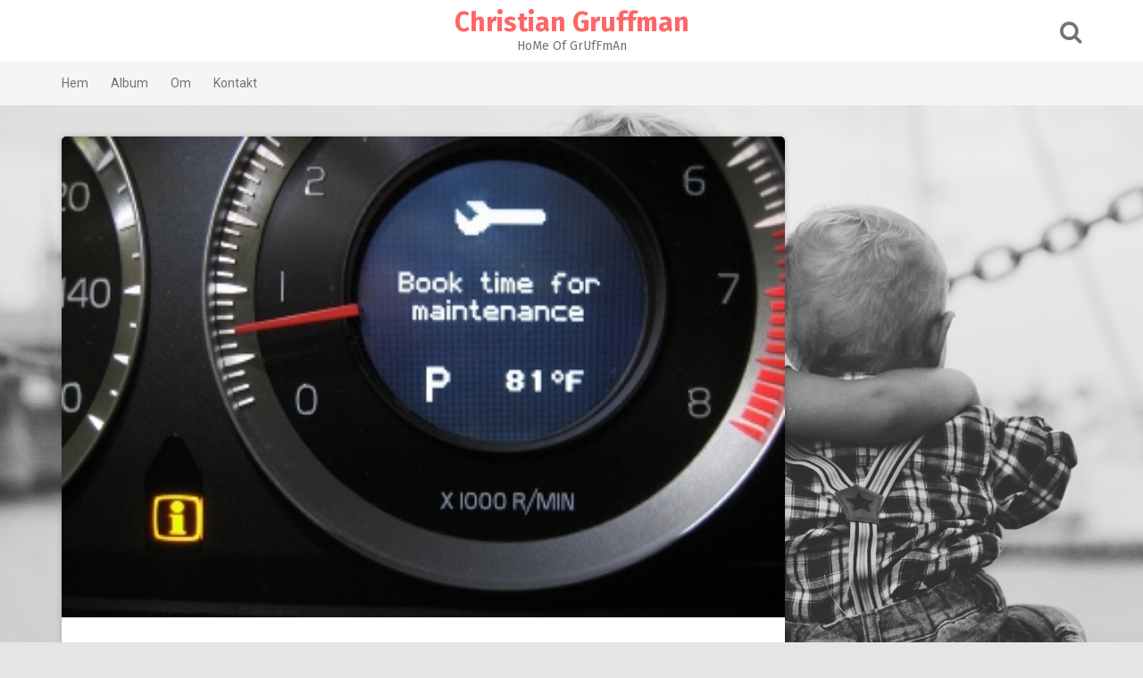

--- FILE ---
content_type: text/html; charset=UTF-8
request_url: https://www.gruffman.se/aterstalla-service-meddelande-i-volvo-v70-08/
body_size: 11207
content:
<!DOCTYPE html>
<html dir="ltr" lang="sv-SE" prefix="og: https://ogp.me/ns#">
<head>
<meta charset="UTF-8">
<meta name="viewport" content="width=device-width, initial-scale=1">
<link rel="profile" href="http://gmpg.org/xfn/11">
<link rel="pingback" href="https://www.gruffman.se/xmlrpc.php">

<title>Återställa servicemeddelande i Volvo V70 -08 | Christian Gruffman</title>

		<!-- All in One SEO 4.9.3 - aioseo.com -->
	<meta name="robots" content="max-image-preview:large" />
	<meta name="author" content="Christian"/>
	<link rel="canonical" href="https://www.gruffman.se/aterstalla-service-meddelande-i-volvo-v70-08/" />
	<meta name="generator" content="All in One SEO (AIOSEO) 4.9.3" />
		<meta property="og:locale" content="sv_SE" />
		<meta property="og:site_name" content="Christian Gruffman | HoMe Of GrUfFmAn" />
		<meta property="og:type" content="article" />
		<meta property="og:title" content="Återställa servicemeddelande i Volvo V70 -08 | Christian Gruffman" />
		<meta property="og:url" content="https://www.gruffman.se/aterstalla-service-meddelande-i-volvo-v70-08/" />
		<meta property="article:published_time" content="2017-07-25T20:33:00+00:00" />
		<meta property="article:modified_time" content="2017-09-14T18:47:44+00:00" />
		<meta name="twitter:card" content="summary" />
		<meta name="twitter:title" content="Återställa servicemeddelande i Volvo V70 -08 | Christian Gruffman" />
		<script type="application/ld+json" class="aioseo-schema">
			{"@context":"https:\/\/schema.org","@graph":[{"@type":"Article","@id":"https:\/\/www.gruffman.se\/aterstalla-service-meddelande-i-volvo-v70-08\/#article","name":"\u00c5terst\u00e4lla servicemeddelande i Volvo V70 -08 | Christian Gruffman","headline":"\u00c5terst\u00e4lla servicemeddelande i Volvo V70 -08","author":{"@id":"https:\/\/www.gruffman.se\/author\/sonite\/#author"},"publisher":{"@id":"https:\/\/www.gruffman.se\/#organization"},"image":{"@type":"ImageObject","url":"https:\/\/www.gruffman.se\/wp-content\/uploads\/volvo_xc60_service_light_reset.jpg","width":359,"height":239},"datePublished":"2017-07-25T22:33:00+02:00","dateModified":"2017-09-14T20:47:44+02:00","inLanguage":"sv-SE","mainEntityOfPage":{"@id":"https:\/\/www.gruffman.se\/aterstalla-service-meddelande-i-volvo-v70-08\/#webpage"},"isPartOf":{"@id":"https:\/\/www.gruffman.se\/aterstalla-service-meddelande-i-volvo-v70-08\/#webpage"},"articleSection":"Okategoriserade, 2008, meddelande, service, service meddelande, servicemeddelande, V70, Volvo"},{"@type":"BreadcrumbList","@id":"https:\/\/www.gruffman.se\/aterstalla-service-meddelande-i-volvo-v70-08\/#breadcrumblist","itemListElement":[{"@type":"ListItem","@id":"https:\/\/www.gruffman.se#listItem","position":1,"name":"Hem","item":"https:\/\/www.gruffman.se","nextItem":{"@type":"ListItem","@id":"https:\/\/www.gruffman.se\/category\/okategoriserade\/#listItem","name":"Okategoriserade"}},{"@type":"ListItem","@id":"https:\/\/www.gruffman.se\/category\/okategoriserade\/#listItem","position":2,"name":"Okategoriserade","item":"https:\/\/www.gruffman.se\/category\/okategoriserade\/","nextItem":{"@type":"ListItem","@id":"https:\/\/www.gruffman.se\/aterstalla-service-meddelande-i-volvo-v70-08\/#listItem","name":"\u00c5terst\u00e4lla servicemeddelande i Volvo V70 -08"},"previousItem":{"@type":"ListItem","@id":"https:\/\/www.gruffman.se#listItem","name":"Hem"}},{"@type":"ListItem","@id":"https:\/\/www.gruffman.se\/aterstalla-service-meddelande-i-volvo-v70-08\/#listItem","position":3,"name":"\u00c5terst\u00e4lla servicemeddelande i Volvo V70 -08","previousItem":{"@type":"ListItem","@id":"https:\/\/www.gruffman.se\/category\/okategoriserade\/#listItem","name":"Okategoriserade"}}]},{"@type":"Organization","@id":"https:\/\/www.gruffman.se\/#organization","name":"Christian Gruffman","description":"HoMe Of GrUfFmAn","url":"https:\/\/www.gruffman.se\/"},{"@type":"Person","@id":"https:\/\/www.gruffman.se\/author\/sonite\/#author","url":"https:\/\/www.gruffman.se\/author\/sonite\/","name":"Christian","image":{"@type":"ImageObject","@id":"https:\/\/www.gruffman.se\/aterstalla-service-meddelande-i-volvo-v70-08\/#authorImage","url":"https:\/\/secure.gravatar.com\/avatar\/dcc5616b7a979bae1adec41e5e1e5aa758cd0a76db1956040e39298115b0d019?s=96&d=monsterid&r=r","width":96,"height":96,"caption":"Christian"}},{"@type":"WebPage","@id":"https:\/\/www.gruffman.se\/aterstalla-service-meddelande-i-volvo-v70-08\/#webpage","url":"https:\/\/www.gruffman.se\/aterstalla-service-meddelande-i-volvo-v70-08\/","name":"\u00c5terst\u00e4lla servicemeddelande i Volvo V70 -08 | Christian Gruffman","inLanguage":"sv-SE","isPartOf":{"@id":"https:\/\/www.gruffman.se\/#website"},"breadcrumb":{"@id":"https:\/\/www.gruffman.se\/aterstalla-service-meddelande-i-volvo-v70-08\/#breadcrumblist"},"author":{"@id":"https:\/\/www.gruffman.se\/author\/sonite\/#author"},"creator":{"@id":"https:\/\/www.gruffman.se\/author\/sonite\/#author"},"image":{"@type":"ImageObject","url":"https:\/\/www.gruffman.se\/wp-content\/uploads\/volvo_xc60_service_light_reset.jpg","@id":"https:\/\/www.gruffman.se\/aterstalla-service-meddelande-i-volvo-v70-08\/#mainImage","width":359,"height":239},"primaryImageOfPage":{"@id":"https:\/\/www.gruffman.se\/aterstalla-service-meddelande-i-volvo-v70-08\/#mainImage"},"datePublished":"2017-07-25T22:33:00+02:00","dateModified":"2017-09-14T20:47:44+02:00"},{"@type":"WebSite","@id":"https:\/\/www.gruffman.se\/#website","url":"https:\/\/www.gruffman.se\/","name":"Christian Gruffman","description":"HoMe Of GrUfFmAn","inLanguage":"sv-SE","publisher":{"@id":"https:\/\/www.gruffman.se\/#organization"}}]}
		</script>
		<!-- All in One SEO -->

<link rel='dns-prefetch' href='//fonts.googleapis.com' />
<link rel="alternate" type="application/rss+xml" title="Christian Gruffman &raquo; Webbflöde" href="https://www.gruffman.se/feed/" />
<link rel="alternate" type="application/rss+xml" title="Christian Gruffman &raquo; Kommentarsflöde" href="https://www.gruffman.se/comments/feed/" />
<link rel="alternate" type="application/rss+xml" title="Christian Gruffman &raquo; Kommentarsflöde för Återställa servicemeddelande i Volvo V70 -08" href="https://www.gruffman.se/aterstalla-service-meddelande-i-volvo-v70-08/feed/" />
<link rel="alternate" title="oEmbed (JSON)" type="application/json+oembed" href="https://www.gruffman.se/wp-json/oembed/1.0/embed?url=https%3A%2F%2Fwww.gruffman.se%2Faterstalla-service-meddelande-i-volvo-v70-08%2F" />
<link rel="alternate" title="oEmbed (XML)" type="text/xml+oembed" href="https://www.gruffman.se/wp-json/oembed/1.0/embed?url=https%3A%2F%2Fwww.gruffman.se%2Faterstalla-service-meddelande-i-volvo-v70-08%2F&#038;format=xml" />
		<!-- This site uses the Google Analytics by MonsterInsights plugin v9.11.1 - Using Analytics tracking - https://www.monsterinsights.com/ -->
		<!-- Observera: MonsterInsights är för närvarande inte konfigurerat på denna webbplats. Webbplatsägaren måste autentisera med Google Analytics i MonsterInsights inställningspanel. -->
					<!-- No tracking code set -->
				<!-- / Google Analytics by MonsterInsights -->
		<style id='wp-img-auto-sizes-contain-inline-css' type='text/css'>
img:is([sizes=auto i],[sizes^="auto," i]){contain-intrinsic-size:3000px 1500px}
/*# sourceURL=wp-img-auto-sizes-contain-inline-css */
</style>
<link rel='stylesheet' id='sbi_styles-css' href='https://www.gruffman.se/wp-content/plugins/instagram-feed/css/sbi-styles.min.css?ver=6.10.0' type='text/css' media='all' />
<style id='wp-emoji-styles-inline-css' type='text/css'>

	img.wp-smiley, img.emoji {
		display: inline !important;
		border: none !important;
		box-shadow: none !important;
		height: 1em !important;
		width: 1em !important;
		margin: 0 0.07em !important;
		vertical-align: -0.1em !important;
		background: none !important;
		padding: 0 !important;
	}
/*# sourceURL=wp-emoji-styles-inline-css */
</style>
<style id='wp-block-library-inline-css' type='text/css'>
:root{--wp-block-synced-color:#7a00df;--wp-block-synced-color--rgb:122,0,223;--wp-bound-block-color:var(--wp-block-synced-color);--wp-editor-canvas-background:#ddd;--wp-admin-theme-color:#007cba;--wp-admin-theme-color--rgb:0,124,186;--wp-admin-theme-color-darker-10:#006ba1;--wp-admin-theme-color-darker-10--rgb:0,107,160.5;--wp-admin-theme-color-darker-20:#005a87;--wp-admin-theme-color-darker-20--rgb:0,90,135;--wp-admin-border-width-focus:2px}@media (min-resolution:192dpi){:root{--wp-admin-border-width-focus:1.5px}}.wp-element-button{cursor:pointer}:root .has-very-light-gray-background-color{background-color:#eee}:root .has-very-dark-gray-background-color{background-color:#313131}:root .has-very-light-gray-color{color:#eee}:root .has-very-dark-gray-color{color:#313131}:root .has-vivid-green-cyan-to-vivid-cyan-blue-gradient-background{background:linear-gradient(135deg,#00d084,#0693e3)}:root .has-purple-crush-gradient-background{background:linear-gradient(135deg,#34e2e4,#4721fb 50%,#ab1dfe)}:root .has-hazy-dawn-gradient-background{background:linear-gradient(135deg,#faaca8,#dad0ec)}:root .has-subdued-olive-gradient-background{background:linear-gradient(135deg,#fafae1,#67a671)}:root .has-atomic-cream-gradient-background{background:linear-gradient(135deg,#fdd79a,#004a59)}:root .has-nightshade-gradient-background{background:linear-gradient(135deg,#330968,#31cdcf)}:root .has-midnight-gradient-background{background:linear-gradient(135deg,#020381,#2874fc)}:root{--wp--preset--font-size--normal:16px;--wp--preset--font-size--huge:42px}.has-regular-font-size{font-size:1em}.has-larger-font-size{font-size:2.625em}.has-normal-font-size{font-size:var(--wp--preset--font-size--normal)}.has-huge-font-size{font-size:var(--wp--preset--font-size--huge)}.has-text-align-center{text-align:center}.has-text-align-left{text-align:left}.has-text-align-right{text-align:right}.has-fit-text{white-space:nowrap!important}#end-resizable-editor-section{display:none}.aligncenter{clear:both}.items-justified-left{justify-content:flex-start}.items-justified-center{justify-content:center}.items-justified-right{justify-content:flex-end}.items-justified-space-between{justify-content:space-between}.screen-reader-text{border:0;clip-path:inset(50%);height:1px;margin:-1px;overflow:hidden;padding:0;position:absolute;width:1px;word-wrap:normal!important}.screen-reader-text:focus{background-color:#ddd;clip-path:none;color:#444;display:block;font-size:1em;height:auto;left:5px;line-height:normal;padding:15px 23px 14px;text-decoration:none;top:5px;width:auto;z-index:100000}html :where(.has-border-color){border-style:solid}html :where([style*=border-top-color]){border-top-style:solid}html :where([style*=border-right-color]){border-right-style:solid}html :where([style*=border-bottom-color]){border-bottom-style:solid}html :where([style*=border-left-color]){border-left-style:solid}html :where([style*=border-width]){border-style:solid}html :where([style*=border-top-width]){border-top-style:solid}html :where([style*=border-right-width]){border-right-style:solid}html :where([style*=border-bottom-width]){border-bottom-style:solid}html :where([style*=border-left-width]){border-left-style:solid}html :where(img[class*=wp-image-]){height:auto;max-width:100%}:where(figure){margin:0 0 1em}html :where(.is-position-sticky){--wp-admin--admin-bar--position-offset:var(--wp-admin--admin-bar--height,0px)}@media screen and (max-width:600px){html :where(.is-position-sticky){--wp-admin--admin-bar--position-offset:0px}}

/*# sourceURL=wp-block-library-inline-css */
</style><style id='global-styles-inline-css' type='text/css'>
:root{--wp--preset--aspect-ratio--square: 1;--wp--preset--aspect-ratio--4-3: 4/3;--wp--preset--aspect-ratio--3-4: 3/4;--wp--preset--aspect-ratio--3-2: 3/2;--wp--preset--aspect-ratio--2-3: 2/3;--wp--preset--aspect-ratio--16-9: 16/9;--wp--preset--aspect-ratio--9-16: 9/16;--wp--preset--color--black: #000000;--wp--preset--color--cyan-bluish-gray: #abb8c3;--wp--preset--color--white: #ffffff;--wp--preset--color--pale-pink: #f78da7;--wp--preset--color--vivid-red: #cf2e2e;--wp--preset--color--luminous-vivid-orange: #ff6900;--wp--preset--color--luminous-vivid-amber: #fcb900;--wp--preset--color--light-green-cyan: #7bdcb5;--wp--preset--color--vivid-green-cyan: #00d084;--wp--preset--color--pale-cyan-blue: #8ed1fc;--wp--preset--color--vivid-cyan-blue: #0693e3;--wp--preset--color--vivid-purple: #9b51e0;--wp--preset--gradient--vivid-cyan-blue-to-vivid-purple: linear-gradient(135deg,rgb(6,147,227) 0%,rgb(155,81,224) 100%);--wp--preset--gradient--light-green-cyan-to-vivid-green-cyan: linear-gradient(135deg,rgb(122,220,180) 0%,rgb(0,208,130) 100%);--wp--preset--gradient--luminous-vivid-amber-to-luminous-vivid-orange: linear-gradient(135deg,rgb(252,185,0) 0%,rgb(255,105,0) 100%);--wp--preset--gradient--luminous-vivid-orange-to-vivid-red: linear-gradient(135deg,rgb(255,105,0) 0%,rgb(207,46,46) 100%);--wp--preset--gradient--very-light-gray-to-cyan-bluish-gray: linear-gradient(135deg,rgb(238,238,238) 0%,rgb(169,184,195) 100%);--wp--preset--gradient--cool-to-warm-spectrum: linear-gradient(135deg,rgb(74,234,220) 0%,rgb(151,120,209) 20%,rgb(207,42,186) 40%,rgb(238,44,130) 60%,rgb(251,105,98) 80%,rgb(254,248,76) 100%);--wp--preset--gradient--blush-light-purple: linear-gradient(135deg,rgb(255,206,236) 0%,rgb(152,150,240) 100%);--wp--preset--gradient--blush-bordeaux: linear-gradient(135deg,rgb(254,205,165) 0%,rgb(254,45,45) 50%,rgb(107,0,62) 100%);--wp--preset--gradient--luminous-dusk: linear-gradient(135deg,rgb(255,203,112) 0%,rgb(199,81,192) 50%,rgb(65,88,208) 100%);--wp--preset--gradient--pale-ocean: linear-gradient(135deg,rgb(255,245,203) 0%,rgb(182,227,212) 50%,rgb(51,167,181) 100%);--wp--preset--gradient--electric-grass: linear-gradient(135deg,rgb(202,248,128) 0%,rgb(113,206,126) 100%);--wp--preset--gradient--midnight: linear-gradient(135deg,rgb(2,3,129) 0%,rgb(40,116,252) 100%);--wp--preset--font-size--small: 13px;--wp--preset--font-size--medium: 20px;--wp--preset--font-size--large: 36px;--wp--preset--font-size--x-large: 42px;--wp--preset--spacing--20: 0.44rem;--wp--preset--spacing--30: 0.67rem;--wp--preset--spacing--40: 1rem;--wp--preset--spacing--50: 1.5rem;--wp--preset--spacing--60: 2.25rem;--wp--preset--spacing--70: 3.38rem;--wp--preset--spacing--80: 5.06rem;--wp--preset--shadow--natural: 6px 6px 9px rgba(0, 0, 0, 0.2);--wp--preset--shadow--deep: 12px 12px 50px rgba(0, 0, 0, 0.4);--wp--preset--shadow--sharp: 6px 6px 0px rgba(0, 0, 0, 0.2);--wp--preset--shadow--outlined: 6px 6px 0px -3px rgb(255, 255, 255), 6px 6px rgb(0, 0, 0);--wp--preset--shadow--crisp: 6px 6px 0px rgb(0, 0, 0);}:where(.is-layout-flex){gap: 0.5em;}:where(.is-layout-grid){gap: 0.5em;}body .is-layout-flex{display: flex;}.is-layout-flex{flex-wrap: wrap;align-items: center;}.is-layout-flex > :is(*, div){margin: 0;}body .is-layout-grid{display: grid;}.is-layout-grid > :is(*, div){margin: 0;}:where(.wp-block-columns.is-layout-flex){gap: 2em;}:where(.wp-block-columns.is-layout-grid){gap: 2em;}:where(.wp-block-post-template.is-layout-flex){gap: 1.25em;}:where(.wp-block-post-template.is-layout-grid){gap: 1.25em;}.has-black-color{color: var(--wp--preset--color--black) !important;}.has-cyan-bluish-gray-color{color: var(--wp--preset--color--cyan-bluish-gray) !important;}.has-white-color{color: var(--wp--preset--color--white) !important;}.has-pale-pink-color{color: var(--wp--preset--color--pale-pink) !important;}.has-vivid-red-color{color: var(--wp--preset--color--vivid-red) !important;}.has-luminous-vivid-orange-color{color: var(--wp--preset--color--luminous-vivid-orange) !important;}.has-luminous-vivid-amber-color{color: var(--wp--preset--color--luminous-vivid-amber) !important;}.has-light-green-cyan-color{color: var(--wp--preset--color--light-green-cyan) !important;}.has-vivid-green-cyan-color{color: var(--wp--preset--color--vivid-green-cyan) !important;}.has-pale-cyan-blue-color{color: var(--wp--preset--color--pale-cyan-blue) !important;}.has-vivid-cyan-blue-color{color: var(--wp--preset--color--vivid-cyan-blue) !important;}.has-vivid-purple-color{color: var(--wp--preset--color--vivid-purple) !important;}.has-black-background-color{background-color: var(--wp--preset--color--black) !important;}.has-cyan-bluish-gray-background-color{background-color: var(--wp--preset--color--cyan-bluish-gray) !important;}.has-white-background-color{background-color: var(--wp--preset--color--white) !important;}.has-pale-pink-background-color{background-color: var(--wp--preset--color--pale-pink) !important;}.has-vivid-red-background-color{background-color: var(--wp--preset--color--vivid-red) !important;}.has-luminous-vivid-orange-background-color{background-color: var(--wp--preset--color--luminous-vivid-orange) !important;}.has-luminous-vivid-amber-background-color{background-color: var(--wp--preset--color--luminous-vivid-amber) !important;}.has-light-green-cyan-background-color{background-color: var(--wp--preset--color--light-green-cyan) !important;}.has-vivid-green-cyan-background-color{background-color: var(--wp--preset--color--vivid-green-cyan) !important;}.has-pale-cyan-blue-background-color{background-color: var(--wp--preset--color--pale-cyan-blue) !important;}.has-vivid-cyan-blue-background-color{background-color: var(--wp--preset--color--vivid-cyan-blue) !important;}.has-vivid-purple-background-color{background-color: var(--wp--preset--color--vivid-purple) !important;}.has-black-border-color{border-color: var(--wp--preset--color--black) !important;}.has-cyan-bluish-gray-border-color{border-color: var(--wp--preset--color--cyan-bluish-gray) !important;}.has-white-border-color{border-color: var(--wp--preset--color--white) !important;}.has-pale-pink-border-color{border-color: var(--wp--preset--color--pale-pink) !important;}.has-vivid-red-border-color{border-color: var(--wp--preset--color--vivid-red) !important;}.has-luminous-vivid-orange-border-color{border-color: var(--wp--preset--color--luminous-vivid-orange) !important;}.has-luminous-vivid-amber-border-color{border-color: var(--wp--preset--color--luminous-vivid-amber) !important;}.has-light-green-cyan-border-color{border-color: var(--wp--preset--color--light-green-cyan) !important;}.has-vivid-green-cyan-border-color{border-color: var(--wp--preset--color--vivid-green-cyan) !important;}.has-pale-cyan-blue-border-color{border-color: var(--wp--preset--color--pale-cyan-blue) !important;}.has-vivid-cyan-blue-border-color{border-color: var(--wp--preset--color--vivid-cyan-blue) !important;}.has-vivid-purple-border-color{border-color: var(--wp--preset--color--vivid-purple) !important;}.has-vivid-cyan-blue-to-vivid-purple-gradient-background{background: var(--wp--preset--gradient--vivid-cyan-blue-to-vivid-purple) !important;}.has-light-green-cyan-to-vivid-green-cyan-gradient-background{background: var(--wp--preset--gradient--light-green-cyan-to-vivid-green-cyan) !important;}.has-luminous-vivid-amber-to-luminous-vivid-orange-gradient-background{background: var(--wp--preset--gradient--luminous-vivid-amber-to-luminous-vivid-orange) !important;}.has-luminous-vivid-orange-to-vivid-red-gradient-background{background: var(--wp--preset--gradient--luminous-vivid-orange-to-vivid-red) !important;}.has-very-light-gray-to-cyan-bluish-gray-gradient-background{background: var(--wp--preset--gradient--very-light-gray-to-cyan-bluish-gray) !important;}.has-cool-to-warm-spectrum-gradient-background{background: var(--wp--preset--gradient--cool-to-warm-spectrum) !important;}.has-blush-light-purple-gradient-background{background: var(--wp--preset--gradient--blush-light-purple) !important;}.has-blush-bordeaux-gradient-background{background: var(--wp--preset--gradient--blush-bordeaux) !important;}.has-luminous-dusk-gradient-background{background: var(--wp--preset--gradient--luminous-dusk) !important;}.has-pale-ocean-gradient-background{background: var(--wp--preset--gradient--pale-ocean) !important;}.has-electric-grass-gradient-background{background: var(--wp--preset--gradient--electric-grass) !important;}.has-midnight-gradient-background{background: var(--wp--preset--gradient--midnight) !important;}.has-small-font-size{font-size: var(--wp--preset--font-size--small) !important;}.has-medium-font-size{font-size: var(--wp--preset--font-size--medium) !important;}.has-large-font-size{font-size: var(--wp--preset--font-size--large) !important;}.has-x-large-font-size{font-size: var(--wp--preset--font-size--x-large) !important;}
/*# sourceURL=global-styles-inline-css */
</style>

<style id='classic-theme-styles-inline-css' type='text/css'>
/*! This file is auto-generated */
.wp-block-button__link{color:#fff;background-color:#32373c;border-radius:9999px;box-shadow:none;text-decoration:none;padding:calc(.667em + 2px) calc(1.333em + 2px);font-size:1.125em}.wp-block-file__button{background:#32373c;color:#fff;text-decoration:none}
/*# sourceURL=/wp-includes/css/classic-themes.min.css */
</style>
<link rel='stylesheet' id='contact-form-7-css' href='https://www.gruffman.se/wp-content/plugins/contact-form-7/includes/css/styles.css?ver=6.1.4' type='text/css' media='all' />
<link rel='stylesheet' id='pingraphy-google-font-style-css' href='//fonts.googleapis.com/css?family=Fira+Sans%3A700%2C400%7CRoboto%3A700%2C400&#038;ver=6.9' type='text/css' media='all' />
<link rel='stylesheet' id='font-awesome-css' href='https://www.gruffman.se/wp-content/themes/pingraphy/css/font-awesome.min.css?ver=6.9' type='text/css' media='all' />
<link rel='stylesheet' id='pingraphy-style-css' href='https://www.gruffman.se/wp-content/themes/pingraphy/style.css?ver=6.9' type='text/css' media='all' />
<link rel='stylesheet' id='pingraphy-responsive-style-css' href='https://www.gruffman.se/wp-content/themes/pingraphy/css/responsive.css?ver=6.9' type='text/css' media='all' />
<link rel='stylesheet' id='wpcirrus-cloudStyle-css' href='http://www.gruffman.se/wp-content/plugins/wp-cirrus/cirrusCloud.css?ver=0.6.11' type='text/css' media='all' />
<script type="text/javascript" src="http://www.gruffman.se/wp-content/plugins/wp-cirrus/wp_cirrus_gwt/wp_cirrus_gwt.nocache.js?ver=0.6.11" id="wpcirrus-cloudScript-js"></script>
<script type="text/javascript" src="https://www.gruffman.se/wp-includes/js/jquery/jquery.min.js?ver=3.7.1" id="jquery-core-js"></script>
<script type="text/javascript" src="https://www.gruffman.se/wp-includes/js/jquery/jquery-migrate.min.js?ver=3.4.1" id="jquery-migrate-js"></script>
<link rel="https://api.w.org/" href="https://www.gruffman.se/wp-json/" /><link rel="alternate" title="JSON" type="application/json" href="https://www.gruffman.se/wp-json/wp/v2/posts/1427" /><link rel="EditURI" type="application/rsd+xml" title="RSD" href="https://www.gruffman.se/xmlrpc.php?rsd" />
<meta name="generator" content="WordPress 6.9" />
<link rel='shortlink' href='https://www.gruffman.se/?p=1427' />
	<style type="text/css">
		a,
		.widget ul li a {
			color: ;
		}
		a:hover,
		#breadcrumb a:hover,
		.widget ul li a:hover,
		.widget_calendar #calendar_wrap caption {
			color: ;
		}
		.widget_calendar #calendar_wrap table td a {
			background: ;
		}

		/* Header Color  */
		.sticky-nav,
		.site-header {
			background: ;
		}
		.site-header .section-one .toggle-mobile-menu,
		.search-style-one a i {
			color: ;
		}
		.site-header .site-title a,
		.site-header .site-description {
			color: ;
		}

	</style>
	<style type="text/css" id="custom-background-css">
body.custom-background { background-image: url("https://www.gruffman.se/wp-content/uploads/life-862967.jpg"); background-position: left top; background-size: cover; background-repeat: no-repeat; background-attachment: fixed; }
</style>
	</head>

<body class="wp-singular post-template-default single single-post postid-1427 single-format-standard custom-background wp-theme-pingraphy group-blog">
<div id="page" class="hfeed site">
	<a class="skip-link screen-reader-text" href="#content">Skip to content</a>

	<header id="masthead" class="site-header" role="banner">
		<div class="clearfix">
			<div class="section-one">
				<div class="inner">
										<div class="site-branding">
																			<h2 class="site-title">
						<a itemprop="url" href="https://www.gruffman.se/" rel="home" title="HoMe Of GrUfFmAn">
							Christian Gruffman						</a>
						</h2>
						<h3 class="site-description">HoMe Of GrUfFmAn</h3>
															</div><!-- .site-branding -->

					<div class="search-style-one">
						<a id="trigger-overlay">
							<i class="fa fa-search"></i>
						</a>
						<div class="overlay overlay-slideleft">
							<div class="search-row">
								<form method="get" id="searchform" class="search-form" action="https://www.gruffman.se/" _lpchecked="1">
									<a ahref="#" class="overlay-close"><i class="fa fa-times"></i></a>
									<input type="text" name="s" id="s" value="" placeholder="Search Keyword ..." />
								</form>
							</div>
						</div>
					</div>
					
				</div>
			</div>
			<div class="section-two">
								<div class="inner clearfix">
					
					<a class="mobile-only toggle-mobile-menu" href="#" title="Menu">Main Navigation <i class="fa fa-angle-down"></i></a>
					<nav id="secondary-navigation" class="second-navigation" role="navigation">
						<div class="menu-huvudmeny-container"><ul id="secondary-menu" class="menu clearfix"><li id="menu-item-758" class="menu-item menu-item-type-custom menu-item-object-custom menu-item-home menu-item-758"><a href="http://www.gruffman.se" title="my articles">Hem</a></li>
<li id="menu-item-760" class="menu-item menu-item-type-post_type menu-item-object-page menu-item-760"><a href="https://www.gruffman.se/album/" title="pictures from life">Album</a></li>
<li id="menu-item-762" class="menu-item menu-item-type-post_type menu-item-object-page menu-item-762"><a href="https://www.gruffman.se/om/" title="what about me">Om</a></li>
<li id="menu-item-759" class="menu-item menu-item-type-post_type menu-item-object-page menu-item-759"><a href="https://www.gruffman.se/kontakt/" title="reach out">Kontakt</a></li>
</ul></div>					</nav><!-- #site-navigation -->
                	
				</div>
							</div>
		</div>
		<div id="catcher"></div>
	</header><!-- #masthead -->
	
	<div id="content" class="site-content sidebar-right">
		<div class="inner clearfix">	<div id="primary" class="content-area">
		<main id="main" class="site-main" role="main">

					<article id="post-1427" class="post-1427 post type-post status-publish format-standard has-post-thumbnail hentry category-okategoriserade tag-221 tag-meddelande tag-service tag-service-meddelande tag-servicemeddelande tag-v70 tag-volvo">


				<div class="thumbnail">
				<img width="359" height="239" src="https://www.gruffman.se/wp-content/uploads/volvo_xc60_service_light_reset.jpg" class="attachment-pingraphy-single-thumbnail size-pingraphy-single-thumbnail wp-post-image" alt="" decoding="async" fetchpriority="high" srcset="https://www.gruffman.se/wp-content/uploads/volvo_xc60_service_light_reset.jpg 359w, https://www.gruffman.se/wp-content/uploads/volvo_xc60_service_light_reset-300x200.jpg 300w, https://www.gruffman.se/wp-content/uploads/volvo_xc60_service_light_reset-332x221.jpg 332w" sizes="(max-width: 359px) 100vw, 359px" />			</div>
		<div class="content-wrap">
		<header class="entry-header">
			<h1 class="entry-title">Återställa servicemeddelande i Volvo V70 -08</h1>			
				<div class="entry-meta">
					<span class="posted-on"> Posted on <a href="https://www.gruffman.se/aterstalla-service-meddelande-i-volvo-v70-08/" rel="bookmark"><time class="entry-date published" datetime="2017-07-25T22:33:00+02:00">25 juli, 2017</time><time class="updated" datetime="2017-09-14T20:47:44+02:00">14 september, 2017</time></a> </span><span class="byline">By <span class="author vcard"><a class="url fn n" href="https://www.gruffman.se/author/sonite/">Christian</a></span></span>				</div><!-- .entry-meta -->
			
		</header><!-- .entry-header -->

		<div class="entry-content">
			<p>För att återställa servicemeddelandet (boka service) på en Volvo V70 2008 (borde vara samma för 2009 &#8211; 2016). Bör även återställa ifall att meddelandet service överskriden står.</p>
<p>Utgångsläge, allt avstängt och stängt.</p>
<ul>
<li>Sätt nyckel i tändlåset</li>
<li>Tryck en gång på startknappen</li>
<li>Tryck fram T2 på trippmätaren (Via T1/T2 knappen)</li>
<li>Därefter tryck och håll in samma knapp</li>
<li>Tryck på startknappen (medan T2 är intryckt) så att panelens lampor tänds.</li>
<li>Vänta ca 10 sek, tills det att informationslampan blinkar, släpp T2.</li>
</ul>
<p>Klart.</p>
					</div><!-- .entry-content -->
	</div>
	<footer class="entry-footer clearfix">
		
	<div class="entry-meta">
		<div class="entry-footer-right">
			
						
		</div>
	</div>
				</footer><!-- .entry-footer -->
</article><!-- #post-## -->		</main><!-- #main -->

		
		<div class="related-posts clearfix">
							<h3 class="title-related-posts">Recommended</h3>
				<ul class="related grid clearfix">
									<li>
						<div class="related-entry">
														<div class="thumbnail">
								<a href="https://www.gruffman.se/byta-motorolja-volvo-v70-08/">
								<img width="170" height="113" src="https://www.gruffman.se/wp-content/uploads/7798_980.jpg" class="attachment-pingraphy-ralated-thumbnail size-pingraphy-ralated-thumbnail wp-post-image" alt="" decoding="async" srcset="https://www.gruffman.se/wp-content/uploads/7798_980.jpg 980w, https://www.gruffman.se/wp-content/uploads/7798_980-300x200.jpg 300w, https://www.gruffman.se/wp-content/uploads/7798_980-768x513.jpg 768w, https://www.gruffman.se/wp-content/uploads/7798_980-700x467.jpg 700w, https://www.gruffman.se/wp-content/uploads/7798_980-332x222.jpg 332w" sizes="(max-width: 170px) 100vw, 170px" />								</a>
							</div>
														<a href="https://www.gruffman.se/byta-motorolja-volvo-v70-08/">Byta motorolja Volvo V70 -08</a>
						</div>
					</li>
										<li>
						<div class="related-entry">
														<div class="thumbnail">
								<a href="https://www.gruffman.se/raspberry-pi/">
								<img width="170" height="114" src="https://www.gruffman.se/wp-content/uploads/raspberry-pi-5-625x1000.png" class="attachment-pingraphy-ralated-thumbnail size-pingraphy-ralated-thumbnail wp-post-image" alt="" decoding="async" srcset="https://www.gruffman.se/wp-content/uploads/raspberry-pi-5-625x1000.png 625w, https://www.gruffman.se/wp-content/uploads/raspberry-pi-5-625x1000-300x200.png 300w, https://www.gruffman.se/wp-content/uploads/raspberry-pi-5-625x1000-332x222.png 332w" sizes="(max-width: 170px) 100vw, 170px" />								</a>
							</div>
														<a href="https://www.gruffman.se/raspberry-pi/">Raspberry Pi &#8211; Short Guide</a>
						</div>
					</li>
									</ul>
						</div>
		

			<nav class="navigation post-navigation clearfix" role="navigation">
		<h2 class="screen-reader-text">Post navigation</h2>
		<div class="nav-links clearfix">
			<div class="nav-previous"><a href="https://www.gruffman.se/renovera-troskelbleck/" rel="prev"><i class="fa fa-angle-double-left"></i> Måla tröskelbleck</a></div><div class="nav-next"><a href="https://www.gruffman.se/esp8266-nodemcu/" rel="next">ESP8266 NodeMCU <i class="fa fa-angle-double-right"></i></a></div>		</div><!-- .nav-links -->
	</nav><!-- .navigation -->
	
				
			</div><!-- #primary -->

		</div>
	</div><!-- #content -->

	<footer id="colophon" class="site-footer" role="contentinfo">
		
									<div class="footer-widgets">
						<div class="inner clearfix">
																					<div class="footer-widget footer-column-2">
								<aside id="tag_cloud-5" class="widget widget_tag_cloud"><h2 class="widget-title">Etiketter</h2><div class="tagcloud"><a href="https://www.gruffman.se/tag/2002/" class="tag-cloud-link tag-link-153 tag-link-position-1" style="font-size: 12px;">2002</a>
<a href="https://www.gruffman.se/tag/2008/" class="tag-cloud-link tag-link-221 tag-link-position-2" style="font-size: 12px;">2008</a>
<a href="https://www.gruffman.se/tag/aktier/" class="tag-cloud-link tag-link-47 tag-link-position-3" style="font-size: 12px;">aktier</a>
<a href="https://www.gruffman.se/tag/aktieskola/" class="tag-cloud-link tag-link-134 tag-link-position-4" style="font-size: 12px;">Aktieskola</a>
<a href="https://www.gruffman.se/tag/aktieskolan/" class="tag-cloud-link tag-link-135 tag-link-position-5" style="font-size: 12px;">Aktieskolan</a>
<a href="https://www.gruffman.se/tag/behavior/" class="tag-cloud-link tag-link-125 tag-link-position-6" style="font-size: 12px;">behavior</a>
<a href="https://www.gruffman.se/tag/biostatistics/" class="tag-cloud-link tag-link-176 tag-link-position-7" style="font-size: 12px;">Biostatistics</a>
<a href="https://www.gruffman.se/tag/byta-termostat/" class="tag-cloud-link tag-link-155 tag-link-position-8" style="font-size: 12px;">byta termostat</a>
<a href="https://www.gruffman.se/tag/byte-av-termostat/" class="tag-cloud-link tag-link-158 tag-link-position-9" style="font-size: 12px;">byte av termostat</a>
<a href="https://www.gruffman.se/tag/chalmers/" class="tag-cloud-link tag-link-23 tag-link-position-10" style="font-size: 12px;">chalmers</a>
<a href="https://www.gruffman.se/tag/culture/" class="tag-cloud-link tag-link-123 tag-link-position-11" style="font-size: 12px;">culture</a>
<a href="https://www.gruffman.se/tag/ekonomi/" class="tag-cloud-link tag-link-223 tag-link-position-12" style="font-size: 12px;">Ekonomi</a>
<a href="https://www.gruffman.se/tag/forratt-halloumi/" class="tag-cloud-link tag-link-121 tag-link-position-13" style="font-size: 12px;">förrätt halloumi</a>
<a href="https://www.gruffman.se/tag/harvard/" class="tag-cloud-link tag-link-174 tag-link-position-14" style="font-size: 12px;">Harvard</a>
<a href="https://www.gruffman.se/tag/harvard-online-course/" class="tag-cloud-link tag-link-175 tag-link-position-15" style="font-size: 12px;">Harvard Online course</a>
<a href="https://www.gruffman.se/tag/innebandy/" class="tag-cloud-link tag-link-161 tag-link-position-16" style="font-size: 12px;">Innebandy</a>
<a href="https://www.gruffman.se/tag/intellectual-vetures-lab/" class="tag-cloud-link tag-link-147 tag-link-position-17" style="font-size: 12px;">Intellectual Vetures Lab</a>
<a href="https://www.gruffman.se/tag/investeraren/" class="tag-cloud-link tag-link-137 tag-link-position-18" style="font-size: 12px;">investeraren</a>
<a href="https://www.gruffman.se/tag/investeraren-se/" class="tag-cloud-link tag-link-136 tag-link-position-19" style="font-size: 12px;">investeraren.se</a>
<a href="https://www.gruffman.se/tag/investerarens-aktieskola/" class="tag-cloud-link tag-link-138 tag-link-position-20" style="font-size: 12px;">investerarens aktieskola</a>
<a href="https://www.gruffman.se/tag/jerry/" class="tag-cloud-link tag-link-126 tag-link-position-21" style="font-size: 12px;">Jerry</a>
<a href="https://www.gruffman.se/tag/john-lloyd-inventories-the-invisible/" class="tag-cloud-link tag-link-118 tag-link-position-22" style="font-size: 12px;">john lloyd inventories the invisible</a>
<a href="https://www.gruffman.se/tag/jonas-bernhardsson/" class="tag-cloud-link tag-link-133 tag-link-position-23" style="font-size: 12px;">Jonas Bernhardsson</a>
<a href="https://www.gruffman.se/tag/korpen/" class="tag-cloud-link tag-link-160 tag-link-position-24" style="font-size: 12px;">Korpen</a>
<a href="https://www.gruffman.se/tag/lane-professor/" class="tag-cloud-link tag-link-128 tag-link-position-25" style="font-size: 12px;">Lane Professor</a>
<a href="https://www.gruffman.se/tag/leadership/" class="tag-cloud-link tag-link-122 tag-link-position-26" style="font-size: 12px;">leadership</a>
<a href="https://www.gruffman.se/tag/mekatronik/" class="tag-cloud-link tag-link-224 tag-link-position-27" style="font-size: 12px;">Mekatronik</a>
<a href="https://www.gruffman.se/tag/outsourcing/" class="tag-cloud-link tag-link-56 tag-link-position-28" style="font-size: 12px;">outsourcing</a>
<a href="https://www.gruffman.se/tag/porras/" class="tag-cloud-link tag-link-127 tag-link-position-29" style="font-size: 12px;">Porras</a>
<a href="https://www.gruffman.se/tag/saab-02/" class="tag-cloud-link tag-link-148 tag-link-position-30" style="font-size: 12px;">Saab -02</a>
<a href="https://www.gruffman.se/tag/saab-9-5/" class="tag-cloud-link tag-link-150 tag-link-position-31" style="font-size: 12px;">Saab 9-5</a>
<a href="https://www.gruffman.se/tag/saab-95/" class="tag-cloud-link tag-link-149 tag-link-position-32" style="font-size: 12px;">Saab 95</a>
<a href="https://www.gruffman.se/tag/saab-95-sportkombi/" class="tag-cloud-link tag-link-157 tag-link-position-33" style="font-size: 12px;">Saab 95 sportkombi</a>
<a href="https://www.gruffman.se/tag/self-reflection/" class="tag-cloud-link tag-link-124 tag-link-position-34" style="font-size: 12px;">self reflection</a>
<a href="https://www.gruffman.se/tag/service/" class="tag-cloud-link tag-link-199 tag-link-position-35" style="font-size: 12px;">service</a>
<a href="https://www.gruffman.se/tag/skutskar/" class="tag-cloud-link tag-link-162 tag-link-position-36" style="font-size: 12px;">Skutskär</a>
<a href="https://www.gruffman.se/tag/sportcombi/" class="tag-cloud-link tag-link-152 tag-link-position-37" style="font-size: 12px;">sportcombi</a>
<a href="https://www.gruffman.se/tag/sportkombi/" class="tag-cloud-link tag-link-151 tag-link-position-38" style="font-size: 12px;">Sportkombi</a>
<a href="https://www.gruffman.se/tag/stata/" class="tag-cloud-link tag-link-177 tag-link-position-39" style="font-size: 12px;">stata</a>
<a href="https://www.gruffman.se/tag/talks/" class="tag-cloud-link tag-link-117 tag-link-position-40" style="font-size: 12px;">talks</a>
<a href="https://www.gruffman.se/tag/termostatbyte/" class="tag-cloud-link tag-link-156 tag-link-position-41" style="font-size: 12px;">termostatbyte</a>
<a href="https://www.gruffman.se/tag/turbo-2-0/" class="tag-cloud-link tag-link-154 tag-link-position-42" style="font-size: 12px;">turbo 2.0</a>
<a href="https://www.gruffman.se/tag/v70/" class="tag-cloud-link tag-link-226 tag-link-position-43" style="font-size: 12px;">V70</a>
<a href="https://www.gruffman.se/tag/volvo/" class="tag-cloud-link tag-link-225 tag-link-position-44" style="font-size: 12px;">Volvo</a>
<a href="https://www.gruffman.se/tag/alvkarleby/" class="tag-cloud-link tag-link-159 tag-link-position-45" style="font-size: 12px;">Älvkarleby</a></div>
</aside>							</div>
																					<div class="footer-widget footer-column-3">
								
		<aside id="recent-posts-4" class="widget widget_recent_entries">
		<h2 class="widget-title">Senaste inläggen</h2>
		<ul>
											<li>
					<a href="https://www.gruffman.se/bahco-ftx-luftvarmesystem-reparation/">Bahco FTX luftvärmesystem reparation</a>
									</li>
											<li>
					<a href="https://www.gruffman.se/audi-a3-rear-window-wiper-repair/">Audi A3 Rear Window Wiper Repair</a>
									</li>
											<li>
					<a href="https://www.gruffman.se/kalibrera-temperatursensor-med-is/">Kalibrera temperatursensor med is</a>
									</li>
											<li>
					<a href="https://www.gruffman.se/polestar-2-sakringar/">Polestar 2 Säkringar</a>
									</li>
											<li>
					<a href="https://www.gruffman.se/ispindel-med-ubidots/">iSpindel med Ubidots</a>
									</li>
					</ul>

		</aside>							</div>
													</div>
					</div>
						<div class="site-info">
			<div class="inner clearfix">
				
									by Christian Gruffman						
								
			</div>
		</div><!-- .site-info -->
	</footer><!-- #colophon -->
</div><!-- #page -->
<!-- Back To Top -->
<span class="back-to-top"><i class="fa fa-angle-double-up"></i></span>
<script type="speculationrules">
{"prefetch":[{"source":"document","where":{"and":[{"href_matches":"/*"},{"not":{"href_matches":["/wp-*.php","/wp-admin/*","/wp-content/uploads/*","/wp-content/*","/wp-content/plugins/*","/wp-content/themes/pingraphy/*","/*\\?(.+)"]}},{"not":{"selector_matches":"a[rel~=\"nofollow\"]"}},{"not":{"selector_matches":".no-prefetch, .no-prefetch a"}}]},"eagerness":"conservative"}]}
</script>
<!-- Instagram Feed JS -->
<script type="text/javascript">
var sbiajaxurl = "https://www.gruffman.se/wp-admin/admin-ajax.php";
</script>
<script type="text/javascript" src="https://www.gruffman.se/wp-includes/js/dist/hooks.min.js?ver=dd5603f07f9220ed27f1" id="wp-hooks-js"></script>
<script type="text/javascript" src="https://www.gruffman.se/wp-includes/js/dist/i18n.min.js?ver=c26c3dc7bed366793375" id="wp-i18n-js"></script>
<script type="text/javascript" id="wp-i18n-js-after">
/* <![CDATA[ */
wp.i18n.setLocaleData( { 'text direction\u0004ltr': [ 'ltr' ] } );
//# sourceURL=wp-i18n-js-after
/* ]]> */
</script>
<script type="text/javascript" src="https://www.gruffman.se/wp-content/plugins/contact-form-7/includes/swv/js/index.js?ver=6.1.4" id="swv-js"></script>
<script type="text/javascript" id="contact-form-7-js-translations">
/* <![CDATA[ */
( function( domain, translations ) {
	var localeData = translations.locale_data[ domain ] || translations.locale_data.messages;
	localeData[""].domain = domain;
	wp.i18n.setLocaleData( localeData, domain );
} )( "contact-form-7", {"translation-revision-date":"2025-08-26 21:48:02+0000","generator":"GlotPress\/4.0.1","domain":"messages","locale_data":{"messages":{"":{"domain":"messages","plural-forms":"nplurals=2; plural=n != 1;","lang":"sv_SE"},"This contact form is placed in the wrong place.":["Detta kontaktformul\u00e4r \u00e4r placerat p\u00e5 fel st\u00e4lle."],"Error:":["Fel:"]}},"comment":{"reference":"includes\/js\/index.js"}} );
//# sourceURL=contact-form-7-js-translations
/* ]]> */
</script>
<script type="text/javascript" id="contact-form-7-js-before">
/* <![CDATA[ */
var wpcf7 = {
    "api": {
        "root": "https:\/\/www.gruffman.se\/wp-json\/",
        "namespace": "contact-form-7\/v1"
    },
    "cached": 1
};
//# sourceURL=contact-form-7-js-before
/* ]]> */
</script>
<script type="text/javascript" src="https://www.gruffman.se/wp-content/plugins/contact-form-7/includes/js/index.js?ver=6.1.4" id="contact-form-7-js"></script>
<script type="text/javascript" src="https://www.gruffman.se/wp-includes/js/imagesloaded.min.js?ver=5.0.0" id="imagesloaded-js"></script>
<script type="text/javascript" src="https://www.gruffman.se/wp-includes/js/masonry.min.js?ver=4.2.2" id="masonry-js"></script>
<script type="text/javascript" src="https://www.gruffman.se/wp-includes/js/jquery/jquery.masonry.min.js?ver=3.1.2b" id="jquery-masonry-js"></script>
<script type="text/javascript" src="https://www.gruffman.se/wp-content/themes/pingraphy/js/isotope.pkgd.min.js?ver=20160115" id="isotope-js"></script>
<script type="text/javascript" src="https://www.gruffman.se/wp-content/themes/pingraphy/js/imagesloaded.pkgd.min.js?ver=20160115" id="pingraphy-image-script-js"></script>
<script type="text/javascript" id="pingraphy-custom-script-js-extra">
/* <![CDATA[ */
var AdminAjaxURL = {"ajaxurl":"https://www.gruffman.se/wp-admin/admin-ajax.php"};
//# sourceURL=pingraphy-custom-script-js-extra
/* ]]> */
</script>
<script type="text/javascript" src="https://www.gruffman.se/wp-content/themes/pingraphy/js/script.js?ver=20160115" id="pingraphy-custom-script-js"></script>
<script type="text/javascript" src="https://www.gruffman.se/wp-content/themes/pingraphy/js/skip-link-focus-fix.js?ver=20160115" id="pingraphy-skip-link-focus-fix-js"></script>
<script id="wp-emoji-settings" type="application/json">
{"baseUrl":"https://s.w.org/images/core/emoji/17.0.2/72x72/","ext":".png","svgUrl":"https://s.w.org/images/core/emoji/17.0.2/svg/","svgExt":".svg","source":{"concatemoji":"https://www.gruffman.se/wp-includes/js/wp-emoji-release.min.js?ver=6.9"}}
</script>
<script type="module">
/* <![CDATA[ */
/*! This file is auto-generated */
const a=JSON.parse(document.getElementById("wp-emoji-settings").textContent),o=(window._wpemojiSettings=a,"wpEmojiSettingsSupports"),s=["flag","emoji"];function i(e){try{var t={supportTests:e,timestamp:(new Date).valueOf()};sessionStorage.setItem(o,JSON.stringify(t))}catch(e){}}function c(e,t,n){e.clearRect(0,0,e.canvas.width,e.canvas.height),e.fillText(t,0,0);t=new Uint32Array(e.getImageData(0,0,e.canvas.width,e.canvas.height).data);e.clearRect(0,0,e.canvas.width,e.canvas.height),e.fillText(n,0,0);const a=new Uint32Array(e.getImageData(0,0,e.canvas.width,e.canvas.height).data);return t.every((e,t)=>e===a[t])}function p(e,t){e.clearRect(0,0,e.canvas.width,e.canvas.height),e.fillText(t,0,0);var n=e.getImageData(16,16,1,1);for(let e=0;e<n.data.length;e++)if(0!==n.data[e])return!1;return!0}function u(e,t,n,a){switch(t){case"flag":return n(e,"\ud83c\udff3\ufe0f\u200d\u26a7\ufe0f","\ud83c\udff3\ufe0f\u200b\u26a7\ufe0f")?!1:!n(e,"\ud83c\udde8\ud83c\uddf6","\ud83c\udde8\u200b\ud83c\uddf6")&&!n(e,"\ud83c\udff4\udb40\udc67\udb40\udc62\udb40\udc65\udb40\udc6e\udb40\udc67\udb40\udc7f","\ud83c\udff4\u200b\udb40\udc67\u200b\udb40\udc62\u200b\udb40\udc65\u200b\udb40\udc6e\u200b\udb40\udc67\u200b\udb40\udc7f");case"emoji":return!a(e,"\ud83e\u1fac8")}return!1}function f(e,t,n,a){let r;const o=(r="undefined"!=typeof WorkerGlobalScope&&self instanceof WorkerGlobalScope?new OffscreenCanvas(300,150):document.createElement("canvas")).getContext("2d",{willReadFrequently:!0}),s=(o.textBaseline="top",o.font="600 32px Arial",{});return e.forEach(e=>{s[e]=t(o,e,n,a)}),s}function r(e){var t=document.createElement("script");t.src=e,t.defer=!0,document.head.appendChild(t)}a.supports={everything:!0,everythingExceptFlag:!0},new Promise(t=>{let n=function(){try{var e=JSON.parse(sessionStorage.getItem(o));if("object"==typeof e&&"number"==typeof e.timestamp&&(new Date).valueOf()<e.timestamp+604800&&"object"==typeof e.supportTests)return e.supportTests}catch(e){}return null}();if(!n){if("undefined"!=typeof Worker&&"undefined"!=typeof OffscreenCanvas&&"undefined"!=typeof URL&&URL.createObjectURL&&"undefined"!=typeof Blob)try{var e="postMessage("+f.toString()+"("+[JSON.stringify(s),u.toString(),c.toString(),p.toString()].join(",")+"));",a=new Blob([e],{type:"text/javascript"});const r=new Worker(URL.createObjectURL(a),{name:"wpTestEmojiSupports"});return void(r.onmessage=e=>{i(n=e.data),r.terminate(),t(n)})}catch(e){}i(n=f(s,u,c,p))}t(n)}).then(e=>{for(const n in e)a.supports[n]=e[n],a.supports.everything=a.supports.everything&&a.supports[n],"flag"!==n&&(a.supports.everythingExceptFlag=a.supports.everythingExceptFlag&&a.supports[n]);var t;a.supports.everythingExceptFlag=a.supports.everythingExceptFlag&&!a.supports.flag,a.supports.everything||((t=a.source||{}).concatemoji?r(t.concatemoji):t.wpemoji&&t.twemoji&&(r(t.twemoji),r(t.wpemoji)))});
//# sourceURL=https://www.gruffman.se/wp-includes/js/wp-emoji-loader.min.js
/* ]]> */
</script>
</body>
</html>